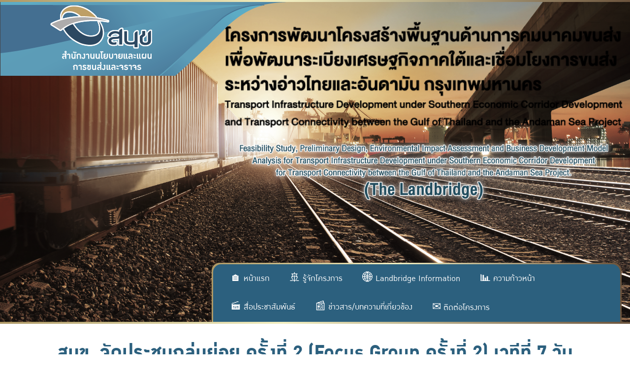

--- FILE ---
content_type: text/html; charset=UTF-8
request_url: https://www.landbridgethai.com/%E0%B8%81%E0%B8%B2%E0%B8%A3%E0%B8%A1%E0%B8%B5%E0%B8%AA%E0%B9%88%E0%B8%A7%E0%B8%99%E0%B8%A3%E0%B9%88%E0%B8%A7%E0%B8%A1%E0%B8%82%E0%B8%AD%E0%B8%87%E0%B8%9B%E0%B8%A3%E0%B8%B0%E0%B8%8A%E0%B8%B2%E0%B8%8A/%E0%B8%AA%E0%B8%99%E0%B8%82-%E0%B8%88%E0%B8%B1%E0%B8%94%E0%B8%9B%E0%B8%A3%E0%B8%B0%E0%B8%8A%E0%B8%B8%E0%B8%A1%E0%B8%81%E0%B8%A5%E0%B8%B8%E0%B9%88%E0%B8%A1%E0%B8%A2%E0%B9%88%E0%B8%AD%E0%B8%A2-15/
body_size: 8895
content:
<!DOCTYPE html>
<!--[if IE 8]>
<html class="ie ie8" lang="en-US">
<![endif]-->
<!--[if IE ]>
<html class="ie" lang="en-US">
<![endif]-->

<!--[if !(IE 7) | !(IE 8) | !(IE) ]><!-->
<html lang="en-US" class="no-js" style="margin:0 !important;">
<!--<![endif]-->

<head>


    <meta charset="UTF-8">
    <meta name="viewport" content="width=device-width">
    <link rel="profile" href="http://gmpg.org/xfn/11">
    <link rel="pingback" href="https://www.landbridgethai.com/xmlrpc.php">
    <!-- WP Head -->
        <title>สนข. จัดประชุมกลุ่มย่อย ครั้งที่ 2 (Focus Group ครั้งที่ 2) เวทีที่ 7 วันพฤหัสบดีที่ 14 มีนาคม 2567 เวลา 08.30 &#8211; 12.00 น. ณ ห้องประชุมอุทยานแห่งชาติแหลมสน ตำบลม่วงกลวง อำเภอกะเปอร์ จังหวัดระนอง &#8211; โครงการพัฒนาโครงสร้างพื้นฐานด้านการคมนาคมขนส่ง</title>
		    <!-- PVC Template -->
    <script type="text/template" id="pvc-stats-view-template">
    <i class="pvc-stats-icon medium" aria-hidden="true"><svg aria-hidden="true" focusable="false" data-prefix="far" data-icon="chart-bar" role="img" xmlns="http://www.w3.org/2000/svg" viewBox="0 0 512 512" class="svg-inline--fa fa-chart-bar fa-w-16 fa-2x"><path fill="currentColor" d="M396.8 352h22.4c6.4 0 12.8-6.4 12.8-12.8V108.8c0-6.4-6.4-12.8-12.8-12.8h-22.4c-6.4 0-12.8 6.4-12.8 12.8v230.4c0 6.4 6.4 12.8 12.8 12.8zm-192 0h22.4c6.4 0 12.8-6.4 12.8-12.8V140.8c0-6.4-6.4-12.8-12.8-12.8h-22.4c-6.4 0-12.8 6.4-12.8 12.8v198.4c0 6.4 6.4 12.8 12.8 12.8zm96 0h22.4c6.4 0 12.8-6.4 12.8-12.8V204.8c0-6.4-6.4-12.8-12.8-12.8h-22.4c-6.4 0-12.8 6.4-12.8 12.8v134.4c0 6.4 6.4 12.8 12.8 12.8zM496 400H48V80c0-8.84-7.16-16-16-16H16C7.16 64 0 71.16 0 80v336c0 17.67 14.33 32 32 32h464c8.84 0 16-7.16 16-16v-16c0-8.84-7.16-16-16-16zm-387.2-48h22.4c6.4 0 12.8-6.4 12.8-12.8v-70.4c0-6.4-6.4-12.8-12.8-12.8h-22.4c-6.4 0-12.8 6.4-12.8 12.8v70.4c0 6.4 6.4 12.8 12.8 12.8z" class=""></path></svg></i> 
	จํานวนผู้เข้าชมเว็บไซต์ : <%= total_view %> total views	<% if ( today_view > 0 ) { %>
		<span class="views_today">,  <%= today_view %> views today</span>
	<% } %>
	</span>
	</script>
		    <meta name='robots' content='max-image-preview:large' />
<link rel='dns-prefetch' href='//stackpath.bootstrapcdn.com' />
<link rel='dns-prefetch' href='//use.fontawesome.com' />
<link rel="alternate" type="application/rss+xml" title="โครงการพัฒนาโครงสร้างพื้นฐานด้านการคมนาคมขนส่ง &raquo; Feed" href="https://www.landbridgethai.com/feed/" />
<link rel="alternate" type="application/rss+xml" title="โครงการพัฒนาโครงสร้างพื้นฐานด้านการคมนาคมขนส่ง &raquo; Comments Feed" href="https://www.landbridgethai.com/comments/feed/" />
<link rel="alternate" type="application/rss+xml" title="โครงการพัฒนาโครงสร้างพื้นฐานด้านการคมนาคมขนส่ง &raquo; สนข. จัดประชุมกลุ่มย่อย ครั้งที่ 2 (Focus Group ครั้งที่ 2) เวทีที่ 7 วันพฤหัสบดีที่ 14 มีนาคม 2567 เวลา 08.30 &#8211; 12.00 น. ณ ห้องประชุมอุทยานแห่งชาติแหลมสน ตำบลม่วงกลวง อำเภอกะเปอร์ จังหวัดระนอง Comments Feed" href="https://www.landbridgethai.com/%e0%b8%81%e0%b8%b2%e0%b8%a3%e0%b8%a1%e0%b8%b5%e0%b8%aa%e0%b9%88%e0%b8%a7%e0%b8%99%e0%b8%a3%e0%b9%88%e0%b8%a7%e0%b8%a1%e0%b8%82%e0%b8%ad%e0%b8%87%e0%b8%9b%e0%b8%a3%e0%b8%b0%e0%b8%8a%e0%b8%b2%e0%b8%8a/%e0%b8%aa%e0%b8%99%e0%b8%82-%e0%b8%88%e0%b8%b1%e0%b8%94%e0%b8%9b%e0%b8%a3%e0%b8%b0%e0%b8%8a%e0%b8%b8%e0%b8%a1%e0%b8%81%e0%b8%a5%e0%b8%b8%e0%b9%88%e0%b8%a1%e0%b8%a2%e0%b9%88%e0%b8%ad%e0%b8%a2-15/feed/" />
<link rel="alternate" title="oEmbed (JSON)" type="application/json+oembed" href="https://www.landbridgethai.com/wp-json/oembed/1.0/embed?url=https%3A%2F%2Fwww.landbridgethai.com%2F%25e0%25b8%2581%25e0%25b8%25b2%25e0%25b8%25a3%25e0%25b8%25a1%25e0%25b8%25b5%25e0%25b8%25aa%25e0%25b9%2588%25e0%25b8%25a7%25e0%25b8%2599%25e0%25b8%25a3%25e0%25b9%2588%25e0%25b8%25a7%25e0%25b8%25a1%25e0%25b8%2582%25e0%25b8%25ad%25e0%25b8%2587%25e0%25b8%259b%25e0%25b8%25a3%25e0%25b8%25b0%25e0%25b8%258a%25e0%25b8%25b2%25e0%25b8%258a%2F%25e0%25b8%25aa%25e0%25b8%2599%25e0%25b8%2582-%25e0%25b8%2588%25e0%25b8%25b1%25e0%25b8%2594%25e0%25b8%259b%25e0%25b8%25a3%25e0%25b8%25b0%25e0%25b8%258a%25e0%25b8%25b8%25e0%25b8%25a1%25e0%25b8%2581%25e0%25b8%25a5%25e0%25b8%25b8%25e0%25b9%2588%25e0%25b8%25a1%25e0%25b8%25a2%25e0%25b9%2588%25e0%25b8%25ad%25e0%25b8%25a2-15%2F" />
<link rel="alternate" title="oEmbed (XML)" type="text/xml+oembed" href="https://www.landbridgethai.com/wp-json/oembed/1.0/embed?url=https%3A%2F%2Fwww.landbridgethai.com%2F%25e0%25b8%2581%25e0%25b8%25b2%25e0%25b8%25a3%25e0%25b8%25a1%25e0%25b8%25b5%25e0%25b8%25aa%25e0%25b9%2588%25e0%25b8%25a7%25e0%25b8%2599%25e0%25b8%25a3%25e0%25b9%2588%25e0%25b8%25a7%25e0%25b8%25a1%25e0%25b8%2582%25e0%25b8%25ad%25e0%25b8%2587%25e0%25b8%259b%25e0%25b8%25a3%25e0%25b8%25b0%25e0%25b8%258a%25e0%25b8%25b2%25e0%25b8%258a%2F%25e0%25b8%25aa%25e0%25b8%2599%25e0%25b8%2582-%25e0%25b8%2588%25e0%25b8%25b1%25e0%25b8%2594%25e0%25b8%259b%25e0%25b8%25a3%25e0%25b8%25b0%25e0%25b8%258a%25e0%25b8%25b8%25e0%25b8%25a1%25e0%25b8%2581%25e0%25b8%25a5%25e0%25b8%25b8%25e0%25b9%2588%25e0%25b8%25a1%25e0%25b8%25a2%25e0%25b9%2588%25e0%25b8%25ad%25e0%25b8%25a2-15%2F&#038;format=xml" />
<style id='wp-img-auto-sizes-contain-inline-css' type='text/css'>
img:is([sizes=auto i],[sizes^="auto," i]){contain-intrinsic-size:3000px 1500px}
/*# sourceURL=wp-img-auto-sizes-contain-inline-css */
</style>
<style id='wp-emoji-styles-inline-css' type='text/css'>

	img.wp-smiley, img.emoji {
		display: inline !important;
		border: none !important;
		box-shadow: none !important;
		height: 1em !important;
		width: 1em !important;
		margin: 0 0.07em !important;
		vertical-align: -0.1em !important;
		background: none !important;
		padding: 0 !important;
	}
/*# sourceURL=wp-emoji-styles-inline-css */
</style>
<link rel='stylesheet' id='wp-block-library-css' href='https://www.landbridgethai.com/wp-includes/css/dist/block-library/style.min.css?ver=6.9' type='text/css' media='all' />

<style id='classic-theme-styles-inline-css' type='text/css'>
/*! This file is auto-generated */
.wp-block-button__link{color:#fff;background-color:#32373c;border-radius:9999px;box-shadow:none;text-decoration:none;padding:calc(.667em + 2px) calc(1.333em + 2px);font-size:1.125em}.wp-block-file__button{background:#32373c;color:#fff;text-decoration:none}
/*# sourceURL=/wp-includes/css/classic-themes.min.css */
</style>
<link rel='stylesheet' id='a3-pvc-style-css' href='https://www.landbridgethai.com/wp-content/plugins/page-views-count/assets/css/style.min.css?ver=2.8.2' type='text/css' media='all' />
<link rel='stylesheet' id='prettygallery_style-css' href='https://www.landbridgethai.com/wp-content/plugins/prettygallery/css/colorbox.css?ver=6.9' type='text/css' media='all' />
<link rel='stylesheet' id='load-bootstrap-css' href='https://stackpath.bootstrapcdn.com/bootstrap/4.4.1/css/bootstrap.min.css?ver=6.9' type='text/css' media='all' />
<link rel='stylesheet' id='load-fa-css' href='https://use.fontawesome.com/releases/v5.0.10/css/all.css?ver=6.9' type='text/css' media='all' />
<link rel='stylesheet' id='style-name-css' href='https://www.landbridgethai.com/wp-content/themes/landbridgethai2/style.css?ver=6.9' type='text/css' media='all' />
<link rel='stylesheet' id='a3pvc-css' href='//www.landbridgethai.com/wp-content/uploads/sass/pvc.min.css?ver=1703046654' type='text/css' media='all' />
<script type="text/javascript" src="https://www.landbridgethai.com/wp-includes/js/jquery/jquery.min.js?ver=3.7.1" id="jquery-core-js"></script>
<script type="text/javascript" src="https://www.landbridgethai.com/wp-includes/js/jquery/jquery-migrate.min.js?ver=3.4.1" id="jquery-migrate-js"></script>
<script type="text/javascript" src="https://www.landbridgethai.com/wp-includes/js/underscore.min.js?ver=1.13.7" id="underscore-js"></script>
<script type="text/javascript" src="https://www.landbridgethai.com/wp-includes/js/backbone.min.js?ver=1.6.0" id="backbone-js"></script>
<script type="text/javascript" id="a3-pvc-backbone-js-extra">
/* <![CDATA[ */
var pvc_vars = {"rest_api_url":"https://www.landbridgethai.com/wp-json/pvc/v1","ajax_url":"https://www.landbridgethai.com/wp-admin/admin-ajax.php","security":"bd9de42443","ajax_load_type":"admin_ajax"};
//# sourceURL=a3-pvc-backbone-js-extra
/* ]]> */
</script>
<script type="text/javascript" src="https://www.landbridgethai.com/wp-content/plugins/page-views-count/assets/js/pvc.backbone.min.js?ver=2.8.2" id="a3-pvc-backbone-js"></script>
<script type="text/javascript" src="https://www.landbridgethai.com/wp-content/plugins/prettygallery/js/jquery.colorbox-min.js?ver=1.0.0" id="prettygallery_js-js"></script>
<link rel="https://api.w.org/" href="https://www.landbridgethai.com/wp-json/" /><link rel="alternate" title="JSON" type="application/json" href="https://www.landbridgethai.com/wp-json/wp/v2/posts/2076" /><link rel="EditURI" type="application/rsd+xml" title="RSD" href="https://www.landbridgethai.com/xmlrpc.php?rsd" />
<meta name="generator" content="WordPress 6.9" />
<link rel="canonical" href="https://www.landbridgethai.com/%e0%b8%81%e0%b8%b2%e0%b8%a3%e0%b8%a1%e0%b8%b5%e0%b8%aa%e0%b9%88%e0%b8%a7%e0%b8%99%e0%b8%a3%e0%b9%88%e0%b8%a7%e0%b8%a1%e0%b8%82%e0%b8%ad%e0%b8%87%e0%b8%9b%e0%b8%a3%e0%b8%b0%e0%b8%8a%e0%b8%b2%e0%b8%8a/%e0%b8%aa%e0%b8%99%e0%b8%82-%e0%b8%88%e0%b8%b1%e0%b8%94%e0%b8%9b%e0%b8%a3%e0%b8%b0%e0%b8%8a%e0%b8%b8%e0%b8%a1%e0%b8%81%e0%b8%a5%e0%b8%b8%e0%b9%88%e0%b8%a1%e0%b8%a2%e0%b9%88%e0%b8%ad%e0%b8%a2-15/" />
<link rel='shortlink' href='https://www.landbridgethai.com/?p=2076' />
<style type="text/css">.recentcomments a{display:inline !important;padding:0 !important;margin:0 !important;}</style><link rel="icon" href="https://www.landbridgethai.com/wp-content/uploads/2021/04/cropped-logo-32x32.png" sizes="32x32" />
<link rel="icon" href="https://www.landbridgethai.com/wp-content/uploads/2021/04/cropped-logo-192x192.png" sizes="192x192" />
<link rel="apple-touch-icon" href="https://www.landbridgethai.com/wp-content/uploads/2021/04/cropped-logo-180x180.png" />
<meta name="msapplication-TileImage" content="https://www.landbridgethai.com/wp-content/uploads/2021/04/cropped-logo-270x270.png" />
    <!-- End WP Head -->

    <!-- HTML5 shiv and Respond.js IE8 support of HTML5 elements and media queries -->
    <!--[if lt IE 9]>
        <script src="https://oss.maxcdn.com/libs/html5shiv/3.7.0/html5shiv.js"></script>
        <script src="https://oss.maxcdn.com/libs/respond.js/1.4.2/respond.min.js"></script>
		<![endif]-->

    <!--[if lt IE 9]>
        <script src="https://code.jquery.com/jquery-1.12.4.min.js"></script>
        <![endif]-->
<!-- Global site tag (gtag.js) - Google Analytics -->
<script async src="https://www.googletagmanager.com/gtag/js?id=G-FQ8HHX8MRG"></script>
<script>
  window.dataLayer = window.dataLayer || [];
  function gtag(){dataLayer.push(arguments);}
  gtag('js', new Date());

  gtag('config', 'G-FQ8HHX8MRG');
</script>
</head>

<body class="wp-singular post-template-default single single-post postid-2076 single-format-standard wp-theme-landbridgethai2">


    <header class="header " style="background:#00609C;">
        <div class="container py-3 d-none ">
            <i class="fab fa-facebook-square" style="font-size:32px;"></i>
        </div>
        <div class="pt-1" style=" background: rgb(195,152,46);background: linear-gradient(90deg, rgba(195,152,46,1) 0%, rgba(249,242,147,1) 45%, rgba(128,80,32,1) 100%); ">
        </div>
        <div class="position-relative container-fluid px-0 overflow-hidden">

            <div class="d-none d-md-block" id="top-banner"></div>
            <div id="d-none d-md-block bottom-banner"></div>
            <div id="carousel-2" class="widget carousel slide" data-ride="carousel">
                <div class="carousel-inner" style="height:650px;overflow:visible;">
                    <div class="carousel-item active position-relative" style="height:100%;background:url('https://www.landbridgethai.com/wp-content/themes/landbridgethai2/images/banner4.png') no-repeat center center #1589d0;background-size:cover;">
                        <img class="d-block d-sm-none img-fluid" src="https://www.landbridgethai.com/wp-content/themes/landbridgethai2/images/banner4.png" alt="banner" />
                        <div class="d-none d-md-block position-absolute" style="z-index:6;top:1%;left:8%;">
                            <div onclick="window.location='https://www.landbridgethai.com/'" rel="overview" data-aos="fade-up" data-aos-duration="2000" class="position-absolute" style="cursor:pointer;background:url('https://www.landbridgethai.com/wp-content/themes/landbridgethai2/images/logo.png') no-repeat center center transparent;width:207px;height:132px;background-size:cover;">
                            </div>
                        </div>
                        <div id="ca-text" data-aos="fade-up" data-aos-duration="5000" class="position-absolute" style="top:40px;left:20px;font-family:db_ozone;">
                            <div class="col-8 float-right">
                                <img class="d-block img-fluid" src="https://www.landbridgethai.com/wp-content/themes/landbridgethai2/images/text.png" alt="message" title="โครงการพัฒนาโครงสร้างพื้นฐานด้านการคมนาคมขนส่ง เพื่อพัฒนาระเบียงเศรษฐกิจภาคใต้ เชื่อมโยงการขนส่งระหว่างอ่าวไทยและอันดามัน"/>
								<br/>
								 <img class="d-block img-fluid" src="https://www.landbridgethai.com/wp-content/uploads/2024/09/S__213352458-e1726023762672.png" alt="message" title="โครงการพัฒนาโครงสร้างพื้นฐานด้านการคมนาคมขนส่ง เพื่อพัฒนาระเบียงเศรษฐกิจภาคใต้ เชื่อมโยงการขนส่งระหว่างอ่าวไทยและอันดามัน" />
                            </div>
                        </div>
                    </div>
                </div>
            </div>

            <nav class="topnav pb-2 pb-sm-0 position-absolute">
                <div class="container-fluid clear">
                    <div class="row d-none d-sm-flex justify-content-end">
                        <!-- Desktop Navigation Bar -->

                        <div id="header-image" class="d-none col-12 col-sm">
                            <a href="https://www.landbridgethai.com/" title="โครงการพัฒนาโครงสร้างพื้นฐานด้านการคมนาคมขนส่ง" rel="home">
                                <img src="https://www.landbridgethai.com/wp-content/themes/landbridgethai2/images/logo.png" alt="Logo" width="301" height="auto" style="width:300px;height:auto;" />
                            </a>
                        </div>

                        <div id="main-menu" class="col-8 col-sm-8 col-md-8 col-lg-8 gradient-box">
                            <ul id="menu-main" class="d-none row d-sm-flex text-center d-flex justify-content-start"><li id="menu-item-6" class="menu-item menu-item-type-custom menu-item-object-custom menu-item-home menu-item-6"><a  href="https://www.landbridgethai.com/">🏠 หน้าแรก</a></li>
<li id="menu-item-23" class="menu-item menu-item-type-post_type menu-item-object-page menu-item-23"><a  href="https://www.landbridgethai.com/project/">🚢 รู้จักโครงการ</a></li>
<li id="menu-item-2361" class="menu-item menu-item-type-post_type menu-item-object-page menu-item-2361"><a  href="https://www.landbridgethai.com/landbridge-information/">🌐 Landbridge Information</a></li>
<li id="menu-item-38" class="menu-item menu-item-type-post_type menu-item-object-page menu-item-38"><a  href="https://www.landbridgethai.com/news/">📊 ความก้าวหน้า</a></li>
<li id="menu-item-54" class="menu-item menu-item-type-post_type menu-item-object-page menu-item-54"><a  href="https://www.landbridgethai.com/media/">🎬 สื่อประชาสัมพันธ์</a></li>
<li id="menu-item-136" class="menu-item menu-item-type-post_type menu-item-object-page menu-item-136"><a  href="https://www.landbridgethai.com/blog/">📰 ข่าวสาร/บทความที่เกี่ยวข้อง</a></li>
<li id="menu-item-51" class="menu-item menu-item-type-post_type menu-item-object-page menu-item-51"><a  href="https://www.landbridgethai.com/contact/">✉️ ติดต่อโครงการ</a></li>
</ul>                            <!-- /primary-menu -->
                        </div>

                    </div><!-- /row -->

                    <!-- Mobile Navigation Bar -->
                    <div class="d-block d-sm-none py-0">
                        <a class="float-left" href="https://www.landbridgethai.com/" title="โครงการพัฒนาโครงสร้างพื้นฐานด้านการคมนาคมขนส่ง" rel="home">
                            <img src="https://www.landbridgethai.com/wp-content/themes/landbridgethai2/images/logo.png" alt="Logo" width="300" style="margin-top:20px;max-width:70px;" height="auto" />
                        </a>
                        <a class="hamburger-slide float-right  text-right pt-3" href="javascript:void(0)"><i class="fa fa-bars fa-lg"></i> </a>

                    </div><!-- /row -->
                </div><!-- /container-fluid -->
            </nav><!-- /topnav -->

        </div><!-- /container -->
        <div class="pt-1 position-relative" style="z-index:9; background: rgb(195,152,46);background: linear-gradient(90deg, rgba(195,152,46,1) 0%, rgba(249,242,147,1) 45%, rgba(128,80,32,1) 100%); ">
        </div>

        <!--[if IE]>
    <div class="ie-alert">
        <i class="fas fa-exclamation-triangle"></i> You are using an <strong>outdated</strong> web browser. <a href="http://outdatedbrowser.com/en" target="_blank">Switch to the latest version</a> for an improved browsing experience.
    </div>
    <![endif]-->

        <!-- Slide-in Menu -->
        <div id="slide-menu" class="container-fluid hidden">
            <div class="100w mb-2 text-right">
                <a href="javascript:void(0)" class="hamburger-slide menu-close"><i class="fas fa-arrow-left"></i> Close</a>
            </div>

            <hr />

            <ul id="menu-main-1" class="nav my-3"><li class="menu-item menu-item-type-custom menu-item-object-custom menu-item-home menu-item-6"><a  href="https://www.landbridgethai.com/">🏠 หน้าแรก</a></li>
<li class="menu-item menu-item-type-post_type menu-item-object-page menu-item-23"><a  href="https://www.landbridgethai.com/project/">🚢 รู้จักโครงการ</a></li>
<li class="menu-item menu-item-type-post_type menu-item-object-page menu-item-2361"><a  href="https://www.landbridgethai.com/landbridge-information/">🌐 Landbridge Information</a></li>
<li class="menu-item menu-item-type-post_type menu-item-object-page menu-item-38"><a  href="https://www.landbridgethai.com/news/">📊 ความก้าวหน้า</a></li>
<li class="menu-item menu-item-type-post_type menu-item-object-page menu-item-54"><a  href="https://www.landbridgethai.com/media/">🎬 สื่อประชาสัมพันธ์</a></li>
<li class="menu-item menu-item-type-post_type menu-item-object-page menu-item-136"><a  href="https://www.landbridgethai.com/blog/">📰 ข่าวสาร/บทความที่เกี่ยวข้อง</a></li>
<li class="menu-item menu-item-type-post_type menu-item-object-page menu-item-51"><a  href="https://www.landbridgethai.com/contact/">✉️ ติดต่อโครงการ</a></li>
</ul>

            <hr class="mt-0" />

        </div><!-- /slide-menu -->




        <a name="#top"></a>


    </header><!-- /masthead -->

    <style>
        .gradient-box {
            border-radius: 1em 1em 0 0;
            background: #0069A7;
        }

        .moved .gradient-box {
            border-radius: 0;
            background: none transparent;
        }

        .gradient-box:before {
            content: "";
            position: absolute;
            top: 0;
            right: 0;
            bottom: 0;
            left: 0;
            z-index: -1;
            margin: -3px -3px -20px -3px;
            /* !importanté */
            border-radius: inherit;
            /* !importanté */
            background: rgb(195, 152, 46);
            background: linear-gradient(90deg, rgba(195, 152, 46, 1) 0%, rgba(249, 242, 147, 1) 45%, rgba(128, 80, 32, 1) 100%);
        }

        .moved .gradient-box:before {
            content: "";
            position: relative;
            background: none;
            display: none;
        }

        div#scrollSection:hover {
            border-color: #FAAF41 !important;
            transition: all ease-in 1s;
            transform: scale(0.9);
        }

        @media(max-width:767px) {
            div.carousel-item.active {
                background: none !important;
            }

            div.carousel-inner {
                height: auto !important;
            }

            #sp-menu {
                transform: scale(0.8);
            }

            #ca-text {
                bottom: -60px !important;
            }
        }
    </style>

<section class="content container">
	<div class="container">
		<div class="col-12">
			<div class="row">
				
<article id="post-2076" class="col-12 article">

		<h1 class="entry-title my-4" style="max-width:none;">สนข. จัดประชุมกลุ่มย่อย ครั้งที่ 2 (Focus Group ครั้งที่ 2) เวทีที่ 7 วันพฤหัสบดีที่ 14 มีนาคม 2567 เวลา 08.30 &#8211; 12.00 น. ณ ห้องประชุมอุทยานแห่งชาติแหลมสน ตำบลม่วงกลวง อำเภอกะเปอร์ จังหวัดระนอง</h1>
	<div class="entry-content">
		<p>สนข. จัดประชุมกลุ่มย่อย ครั้งที่ 2 (Focus Group ครั้งที่ 2) โครงการศึกษาความเหมาะสม ออกแบบเบื้องต้นประเมินผลกระทบสิ่งแวดล้อมและวิเคราะห์รูปแบบโมเดลการพัฒนาการลงทุน (Business Development Model) โครงการพัฒนาโครงสร้างพื้นฐานด้านการคมนาคมขนส่ง เพื่อพัฒนาระเบียงเศรษฐกิจภาคใต้เพื่อเชื่อมโยงการขนส่งระหว่างอ่าวไทยและอันดามัน (โครงการแลนด์บริดจ์)</p>
<p>นายอมรพันธ์ ศรีรักษ์ ปลัดอำเภอกะเปอร์ เป็นประธานเปิดการประชุกลุ่มย่อย ครั้งที่ 2 (Focus Group ครั้งที่ 2) โครงการศึกษาความเหมาะสมออกแบบเบื้องต้นประเมินผลกระทบสิ่งแวดล้อมและวิเคราะห์รูปแบบโมเดลการพัฒนาการลงทุน (Business Development Model) โครงการพัฒนาโครงสร้างพื้นฐานด้านการคมนาคมขนส่ง เพื่อพัฒนาระเบียงเศรษฐกิจภาคใต้เพื่อเชื่อมโยงการขนส่งระหว่างอ่าวไทยและอันดามัน (โครงการแลนด์บริดจ์) เวทีที่ 7 (พื้นที่ตำบลม่วงกลวง อำเภอกะเปอร์ จังหวัดระนอง) เมื่อวันพฤหัสบดีที่ 14 มีนาคม 2567 เวลา 08.30 &#8211; 12.00 น. ณ ห้องประชุมอุทยานแห่งชาติแหลมสน ตำบลม่วงกลวง อำเภอกะเปอร์ จังหวัดระนอง โดยมีนางสาวกฤติกา บูรณะดิษ ผู้อำนวยการสำนักส่งเสริมระบบการขนส่งและจราจรในภูมิภาค พร้อมด้วยเจ้าหน้าที่สำนักส่งเสริมระบบการขนส่งและจราจรในภูมิภาค ผู้แทนจากหน่วยงานภาครัฐ ภาคเอกชน ทั้งส่วนภูมิภาค ส่วนท้องถิ่นที่เกี่ยวข้อง ประชาชนที่ได้รับผลกระทบ สื่อมวลชน และผู้มีส่วนได้ส่วนเสียในพื้นที่โครงการแลนด์บริดจ์ เข้าร่วมการประชุมรับฟังความคิดเห็นดังกล่าว ซึ่งการประชุมรับฟังความคิดเห็นครั้งนี้มีวัตถุประสงค์เพื่อนำเสนอข้อมูลพื้นฐานของโครงการและเพิ่มเติมข้อมูลความก้าวหน้าของการศึกษาโครงการการพัฒนาโครงสร้างพื้นฐานด้านคมนาคมขนส่งในพื้นที่ระเบียงเศรษฐกิจภาคใต้ เช่น ท่าเรือ รถไฟ และถนน เป็นต้น เพื่อเชื่อมโยงการขนส่งสินค้าระหว่างอ่าวไทยและอันดามัน รวมทั้งการมีส่วนร่วมของประชาชน เพื่อรับฟังข้อคิดเห็นและข้อเสนอแนะที่เป็นประโยชน์สำหรับนำมาพิจารณาประกอบการศึกษาของโครงการในขั้นตอนต่างๆ รวมทั้งเพื่อให้เกิดความร่วมมือจากกลุ่มผู้มีส่วนได้เสียในการดำเนินโครงการ และเพื่อนำเสนอ ชี้แจงข้อเท็จจริงเกี่ยวกับประเด็นข้อวิตกกังวลและข้อมูลรายละเอียดในการพัฒนาโครงการที่เกี่ยวข้อง รวมทั้งชี้แจงแผนงานความก้าวหน้าล่าสุดให้เกิดการรับรู้โดยทั่วกัน</p>
<p style="text-align: center;"><img fetchpriority="high" decoding="async" class="aligncenter size-medium wp-image-2077" src="https://www.landbridgethai.com/wp-content/uploads/2024/03/1-6-500x361.jpg" alt="" width="500" height="361" srcset="https://www.landbridgethai.com/wp-content/uploads/2024/03/1-6-500x361.jpg 500w, https://www.landbridgethai.com/wp-content/uploads/2024/03/1-6-800x578.jpg 800w, https://www.landbridgethai.com/wp-content/uploads/2024/03/1-6-768x554.jpg 768w, https://www.landbridgethai.com/wp-content/uploads/2024/03/1-6.jpg 1104w" sizes="(max-width: 500px) 100vw, 500px" /> <img decoding="async" class="aligncenter size-medium wp-image-2078" src="https://www.landbridgethai.com/wp-content/uploads/2024/03/2-6-500x328.jpg" alt="" width="500" height="328" srcset="https://www.landbridgethai.com/wp-content/uploads/2024/03/2-6-500x328.jpg 500w, https://www.landbridgethai.com/wp-content/uploads/2024/03/2-6-800x524.jpg 800w, https://www.landbridgethai.com/wp-content/uploads/2024/03/2-6-768x503.jpg 768w, https://www.landbridgethai.com/wp-content/uploads/2024/03/2-6.jpg 1282w" sizes="(max-width: 500px) 100vw, 500px" /> <img decoding="async" class="aligncenter size-medium wp-image-2079" src="https://www.landbridgethai.com/wp-content/uploads/2024/03/3-6-500x303.jpg" alt="" width="500" height="303" srcset="https://www.landbridgethai.com/wp-content/uploads/2024/03/3-6-500x303.jpg 500w, https://www.landbridgethai.com/wp-content/uploads/2024/03/3-6-800x485.jpg 800w, https://www.landbridgethai.com/wp-content/uploads/2024/03/3-6-768x466.jpg 768w, https://www.landbridgethai.com/wp-content/uploads/2024/03/3-6.jpg 1189w" sizes="(max-width: 500px) 100vw, 500px" /> <img loading="lazy" decoding="async" class="aligncenter size-medium wp-image-2080" src="https://www.landbridgethai.com/wp-content/uploads/2024/03/4-6-500x375.jpg" alt="" width="500" height="375" srcset="https://www.landbridgethai.com/wp-content/uploads/2024/03/4-6-500x375.jpg 500w, https://www.landbridgethai.com/wp-content/uploads/2024/03/4-6-800x600.jpg 800w, https://www.landbridgethai.com/wp-content/uploads/2024/03/4-6-768x576.jpg 768w, https://www.landbridgethai.com/wp-content/uploads/2024/03/4-6-1200x900.jpg 1200w, https://www.landbridgethai.com/wp-content/uploads/2024/03/4-6-900x675.jpg 900w, https://www.landbridgethai.com/wp-content/uploads/2024/03/4-6-400x300.jpg 400w, https://www.landbridgethai.com/wp-content/uploads/2024/03/4-6-200x150.jpg 200w, https://www.landbridgethai.com/wp-content/uploads/2024/03/4-6.jpg 1477w" sizes="auto, (max-width: 500px) 100vw, 500px" /> <img loading="lazy" decoding="async" class="aligncenter size-medium wp-image-2081" src="https://www.landbridgethai.com/wp-content/uploads/2024/03/5-6-500x375.jpg" alt="" width="500" height="375" srcset="https://www.landbridgethai.com/wp-content/uploads/2024/03/5-6-500x375.jpg 500w, https://www.landbridgethai.com/wp-content/uploads/2024/03/5-6-800x600.jpg 800w, https://www.landbridgethai.com/wp-content/uploads/2024/03/5-6-768x576.jpg 768w, https://www.landbridgethai.com/wp-content/uploads/2024/03/5-6-1200x900.jpg 1200w, https://www.landbridgethai.com/wp-content/uploads/2024/03/5-6-900x675.jpg 900w, https://www.landbridgethai.com/wp-content/uploads/2024/03/5-6-400x300.jpg 400w, https://www.landbridgethai.com/wp-content/uploads/2024/03/5-6-200x150.jpg 200w, https://www.landbridgethai.com/wp-content/uploads/2024/03/5-6.jpg 1477w" sizes="auto, (max-width: 500px) 100vw, 500px" /> <img loading="lazy" decoding="async" class="aligncenter size-medium wp-image-2082" src="https://www.landbridgethai.com/wp-content/uploads/2024/03/6-6-500x375.jpg" alt="" width="500" height="375" srcset="https://www.landbridgethai.com/wp-content/uploads/2024/03/6-6-500x375.jpg 500w, https://www.landbridgethai.com/wp-content/uploads/2024/03/6-6-800x600.jpg 800w, https://www.landbridgethai.com/wp-content/uploads/2024/03/6-6-768x576.jpg 768w, https://www.landbridgethai.com/wp-content/uploads/2024/03/6-6-1200x900.jpg 1200w, https://www.landbridgethai.com/wp-content/uploads/2024/03/6-6-900x675.jpg 900w, https://www.landbridgethai.com/wp-content/uploads/2024/03/6-6-400x300.jpg 400w, https://www.landbridgethai.com/wp-content/uploads/2024/03/6-6-200x150.jpg 200w, https://www.landbridgethai.com/wp-content/uploads/2024/03/6-6.jpg 1477w" sizes="auto, (max-width: 500px) 100vw, 500px" /> <img loading="lazy" decoding="async" class="aligncenter size-medium wp-image-2083" src="https://www.landbridgethai.com/wp-content/uploads/2024/03/7-6-500x375.jpg" alt="" width="500" height="375" srcset="https://www.landbridgethai.com/wp-content/uploads/2024/03/7-6-500x375.jpg 500w, https://www.landbridgethai.com/wp-content/uploads/2024/03/7-6-800x600.jpg 800w, https://www.landbridgethai.com/wp-content/uploads/2024/03/7-6-768x576.jpg 768w, https://www.landbridgethai.com/wp-content/uploads/2024/03/7-6-1200x900.jpg 1200w, https://www.landbridgethai.com/wp-content/uploads/2024/03/7-6-900x675.jpg 900w, https://www.landbridgethai.com/wp-content/uploads/2024/03/7-6-400x300.jpg 400w, https://www.landbridgethai.com/wp-content/uploads/2024/03/7-6-200x150.jpg 200w, https://www.landbridgethai.com/wp-content/uploads/2024/03/7-6.jpg 1477w" sizes="auto, (max-width: 500px) 100vw, 500px" /> <img loading="lazy" decoding="async" class="aligncenter size-medium wp-image-2084" src="https://www.landbridgethai.com/wp-content/uploads/2024/03/8-6-500x375.jpg" alt="" width="500" height="375" srcset="https://www.landbridgethai.com/wp-content/uploads/2024/03/8-6-500x375.jpg 500w, https://www.landbridgethai.com/wp-content/uploads/2024/03/8-6-800x600.jpg 800w, https://www.landbridgethai.com/wp-content/uploads/2024/03/8-6-768x576.jpg 768w, https://www.landbridgethai.com/wp-content/uploads/2024/03/8-6-1200x900.jpg 1200w, https://www.landbridgethai.com/wp-content/uploads/2024/03/8-6-900x675.jpg 900w, https://www.landbridgethai.com/wp-content/uploads/2024/03/8-6-400x300.jpg 400w, https://www.landbridgethai.com/wp-content/uploads/2024/03/8-6-200x150.jpg 200w, https://www.landbridgethai.com/wp-content/uploads/2024/03/8-6.jpg 1477w" sizes="auto, (max-width: 500px) 100vw, 500px" /> <img loading="lazy" decoding="async" class="aligncenter size-medium wp-image-2085" src="https://www.landbridgethai.com/wp-content/uploads/2024/03/9-6-500x316.jpg" alt="" width="500" height="316" srcset="https://www.landbridgethai.com/wp-content/uploads/2024/03/9-6-500x316.jpg 500w, https://www.landbridgethai.com/wp-content/uploads/2024/03/9-6-800x505.jpg 800w, https://www.landbridgethai.com/wp-content/uploads/2024/03/9-6-768x485.jpg 768w, https://www.landbridgethai.com/wp-content/uploads/2024/03/9-6.jpg 1477w" sizes="auto, (max-width: 500px) 100vw, 500px" /> <img loading="lazy" decoding="async" class="aligncenter size-medium wp-image-2086" src="https://www.landbridgethai.com/wp-content/uploads/2024/03/10-6-500x315.jpg" alt="" width="500" height="315" srcset="https://www.landbridgethai.com/wp-content/uploads/2024/03/10-6-500x315.jpg 500w, https://www.landbridgethai.com/wp-content/uploads/2024/03/10-6-800x503.jpg 800w, https://www.landbridgethai.com/wp-content/uploads/2024/03/10-6-768x483.jpg 768w, https://www.landbridgethai.com/wp-content/uploads/2024/03/10-6.jpg 1278w" sizes="auto, (max-width: 500px) 100vw, 500px" /> <img loading="lazy" decoding="async" class="aligncenter size-medium wp-image-2087" src="https://www.landbridgethai.com/wp-content/uploads/2024/03/11-6-500x328.jpg" alt="" width="500" height="328" srcset="https://www.landbridgethai.com/wp-content/uploads/2024/03/11-6-500x328.jpg 500w, https://www.landbridgethai.com/wp-content/uploads/2024/03/11-6-800x525.jpg 800w, https://www.landbridgethai.com/wp-content/uploads/2024/03/11-6-768x504.jpg 768w, https://www.landbridgethai.com/wp-content/uploads/2024/03/11-6.jpg 1197w" sizes="auto, (max-width: 500px) 100vw, 500px" /></p>

		
		<div class="image mb-4">
					</div>

		<div class="gallery mt-4 mb-4 row">
				</div>

			</div><!-- .entry-content -->

	
</article><!-- #post-## -->
			</div>
		</div>
	</div><!-- container -->
</section>
<!-- Footer -->

<footer class="px-0  pb-5 container-fluid footer clear  position-relative" style="height:100%;background:url('https://www.landbridgethai.com/wp-content/themes/landbridgethai2/images/bg_section.png') repeat-x bottom center #BFF2E3;background-size:contain;" style="height:100%;background:url('https://www.landbridgethai.com/wp-content/themes/landbridgethai2/images/bg_section.png') repeat-x bottom center #BFF2E3;background-size:contain;">
    <div class="container">
        <div class="px-5 header pt-5 pb-5">
            <h3 class="col-12 widget-title text-left " style="font-weight:bold;color:#00609C;text-transform:uppercase;border:none;">ติดต่อโครงการ</h3>
        </div>
        <div class="embed-responsive embed-responsive-16by9">
            <iframe class="embed-responsive-item" src="https://www.google.com/maps/embed?pb=!1m18!1m12!1m3!1d8936.668856670118!2d100.52094299660838!3d13.757346226642076!2m3!1f0!2f0!3f0!3m2!1i1024!2i768!4f13.1!3m3!1m2!1s0x0%3A0x1a0d35f71b7ac2f5!2sTransport%20and%20Traffic%20Policy%20Plan%20Office!5e0!3m2!1sen!2sth!4v1617768823838!5m2!1sen!2sth" width="800" height="600" style="border:0;" allowfullscreen="" loading="lazy"></iframe>
        </div>
    </div>
</footer>
<div class="pt-1" style=" background: rgb(195,152,46);background: linear-gradient(90deg, rgba(195,152,46,1) 0%, rgba(249,242,147,1) 45%, rgba(128,80,32,1) 100%); ">
</div>
<div class="px-0 container-fluid" style="background: rgb(30,118,186);background: linear-gradient(90deg, rgba(30,118,186,1) 0%, rgba(37,168,224,1) 45%, rgba(26,187,238,1) 100%);">
    <div class="container py-2">
        <div class="row">
            <div class="col-4 col-md d-flex align-content-center flex-wrap">
                <a href="https://www.teamgroup.co.th" target="_blank">
                    <img src="https://www.landbridgethai.com/wp-content/themes/landbridgethai2/images/ref1.png" class="pt-2 img-fluid" />
                </a>
            </div>
            <div class="col-4 col-md d-flex align-content-center flex-wrap">
                <a href="https://www.uaeconsultant.com" target="_blank">
                    <img src="https://www.landbridgethai.com/wp-content/themes/landbridgethai2/images/ref2.png" class="pt-2 img-fluid" />
                </a>
            </div>
            <div class="col-4 col-md d-flex align-content-center flex-wrap">
                <a href="https://www.pskconsultants.com" target="_blank">
                    <img src="https://www.landbridgethai.com/wp-content/themes/landbridgethai2/images/ref3.png" class="pt-2 img-fluid" />
                </a>
            </div>
            <div class="col-4 col-md d-flex d-flex align-content-center flex-wrap">
                <a href="https://www.decade.co.th" target="_blank">
                    <img src="https://www.landbridgethai.com/wp-content/themes/landbridgethai2/images/ref4.png" class="pt-2 img-fluid" />
                </a>
            </div>
            <div class="col-4 col-md d-flex align-content-center flex-wrap">
                <a href="https://www.index.co.th" target="_blank">
                    <img src="https://www.landbridgethai.com/wp-content/themes/landbridgethai2/images/ref5.png" class="pt-2 img-fluid" />
                </a>
            </div>
            <div class="col-4 col-md d-flex align-content-center flex-wrap">
                <a href="https://www.daoreuk.com" target="_blank">
                    <img src="https://www.landbridgethai.com/wp-content/themes/landbridgethai2/images/ref6.png" class="pt-2 img-fluid" />
                </a>
            </div>
        </div>
    </div>
</div>
<div class="position-relative px-0  copyright py-3 text-center justify-content-center " style="background:#1A285B;color:#fff;font-size:22px;font-family:db_ozone;">
    <div>
        copyright &copy; 2021 สำนักงานนโยบายและแผนการขนส่งและจราจร
    </div>
	<div id="pvc" class="text-light">
                    <div class="d-flex align-items-center justify-content-start">
                        <i class="fas fa-user" style="font-size:18px;"></i>
                        <div class="pvc_clear"></div><p id="pvc_stats_1" class="pvc_stats total_only  pvc_load_by_ajax_update" data-element-id="1"><i class="pvc-stats-icon medium" aria-hidden="true"></i> <img width="16" height="16" alt="Loading" src="https://www.landbridgethai.com/wp-content/plugins/page-views-count/ajax-loader-2x.gif" border="0" /></p><div class="pvc_clear"></div>                    </div>
                </div>
</div>
<script src="https://cdn.jsdelivr.net/npm/popper.js@1.16.0/dist/umd/popper.min.js" integrity="sha384-Q6E9RHvbIyZFJoft+2mJbHaEWldlvI9IOYy5n3zV9zzTtmI3UksdQRVvoxMfooAo" crossorigin="anonymous"></script>
<script src="https://stackpath.bootstrapcdn.com/bootstrap/4.4.1/js/bootstrap.min.js" integrity="sha384-wfSDF2E50Y2D1uUdj0O3uMBJnjuUD4Ih7YwaYd1iqfktj0Uod8GCExl3Og8ifwB6" crossorigin="anonymous"></script>
<link href="https://unpkg.com/aos@2.3.1/dist/aos.css" rel="stylesheet">
<script src="https://unpkg.com/aos@2.3.1/dist/aos.js"></script>
<script type="text/javascript">
    jQuery(function($) {
        $('.carousel').carousel({
            interval: 9000
        })

        $(document).ready(function() {
            // Slide-in menus
            $('.hamburger-slide').click(function() {
                var hidden = $('#slide-menu');
                if (hidden.hasClass('visible')) {
                    hidden.animate({
                        "left": "-1000px"
                    }, "fast").removeClass('visible');
                } else {
                    hidden.animate({
                        "left": "0px"
                    }, "fast").addClass('visible');
                    $('#slide-user-menu').animate({
                        "right": "-1000px"
                    }, "slow").removeClass('visible');
                }
            });




            // Back to top anchor link
            $(window).scroll(function() {
                if ($(this).scrollTop() < 500) {
                    //if ($(this).scrollTop() > 1000) {
                    $('#top-anchor').fadeOut();
                    $(".topnav").removeClass("moved");
                    //$(".menu-primary-container").fadeIn();
                } else {
                    $('#top-anchor').fadeIn();
                    $(".topnav").addClass("moved");
                    //$(".menu-primary-container").fadeOut();
                }
            });
            $('#top-anchor').click(function() {
                $('html, body').animate({
                    scrollTop: '0px'
                }, 1000);
                return false;
            });

            $('div#scrollSection').each(function() {
                var rel = $(this).attr("rel");
                $(this).click(function() {
                    var getTop = $("#" + rel).offset().top;
                    var setTop = getTop - 100;
                    $('html, body').animate({
                        scrollTop: setTop
                    }, 1000);
                    return false;
                });
            });
        });

    });
</script>
<script>
    AOS.init();
</script>

<!-- Back to top anchor link -->
<div id="top-anchor" class="clear">
    <a href="#top" class="top">
        <i class="fa fa-angle-up"></i>
        <p>Scroll Up</p>
    </a>
</div>

</body>

</html>

--- FILE ---
content_type: text/css
request_url: https://www.landbridgethai.com/wp-content/themes/landbridgethai2/style.css?ver=6.9
body_size: 142251
content:
/*
 Theme Name:   www.landbridgethai.com 2
 Theme URI:    www.landbridgethai.com
 Description:  landbridgethai.com
 Author:       Yosaki
 Author URI:   http://www.yoskai.com/
*/
html, body {
filter: grayscale(30%);
}
@font-face {
    font-family: 'db_ozone';
    src: url('db_ozone_x.ttf') format('truetype'), url([data-uri]) format('woff2'), url([data-uri]) format('woff'), url('db_ozone_x_v3.2-webfont.svg#db_ozone_xregular') format('svg');
    font-weight: normal;
    font-style: normal;
}

@font-face {
    font-family: 'db_ozone';
    src: url('db_ozone_x_bd.ttf') format('truetype'), url([data-uri]) format('woff2'), url([data-uri]) format('woff'), url('db_ozone_x_bd_v3.2-webfont.svg#db_ozone_xbold') format('svg');
    font-weight: bold;
    font-style: normal;
}

h1,
h2,
h3,
h4,
h5 {
    line-height: 1.2em;
    margin: 10px 0;
    font-family: db_ozone;
}

p {
    line-height: 1.2em;
    margin: 10px 0;
}

h1 {
    font-size: 35px;
}

h2 {
    font-size: 32px;
}

h3 {
    font-size: 30px;
}

p {
    font-size: 16px;
}

.read-more {
    font-size: 22px;
}

div,
section {
    overflow: visible;
}

header {
    background-size: cover;
}

footer {
    overflow: visible;
    padding: 20px;
    position: relative;
    z-index: 999;
}

header a,
footer a {
    color: #fff;
}

.menu-fixed {
    position: fixed;
    left: 0;
    right: 0;
    top: 0;
    z-index: 999;
    visibility: hidden;
    transition: visibility 0s, opacity 0.5s linear;
    filter: alpha(opacity=0);
    opacity: 0;
    transition: all 1s ease;
}

.menu-fixed.moved {
    padding: 10px 0 0;
    filter: alpha(opacity=100);
    opacity: 1;
    visibility: visible;
}

.menu-fixed.moved nav.topnav div.menu-primary-container {
    padding: 0;
    width: auto;
}

.menu-fixed.moved div.menu-primary-container ul li a {
    min-width: 0;
}

.menu-fixed.moved .social-menu {
    display: none;
}


/* @group CSS Reset - DO NOT TOUCH */

html,
body,
div,
span,
applet,
object,
iframe,
h1,
h2,
h3,
h4,
h5,
h6,
p,
blockquote,
pre,
a,
abbr,
acronym,
address,
big,
cite,
code,
del,
dfn,
em,
img,
ins,
kbd,
q,
s,
samp,
small,
strike,
strong,
sub,
sup,
tt,
var,
b,
u,
i,
center,
dl,
dt,
dd,
ol,
ul,
li,
fieldset,
form,
label,
legend,
table,
caption,
tbody,
tfoot,
thead,
tr,
th,
td,
article,
aside,
canvas,
details,
embed,
figure,
figcaption,
footer,
header,
hgroup,
menu,
nav,
output,
ruby,
section,
summary,
time,
mark,
audio,
video {
    margin: 0;
    padding: 0;
    border: 0;
    font-size: 100%;
    font: inherit;
    vertical-align: baseline;
}


/* HTML5 display-role reset for older browsers */

article,
aside,
details,
figcaption,
figure,
footer,
header,
hgroup,
menu,
nav,
section {
    display: block;
}

body {
    line-height: normal;
}

ol,
ul {}

blockquote,
q {
    quotes: none;
}

blockquote:before,
blockquote:after,
q:before,
q:after {
    content: '';
    content: none;
}

blockquote.paddingleft {
    float: left;
    margin-right: 3% !important;
}

table {
    border-collapse: collapse;
    border-spacing: 0;
}

strong {
    font-weight: bold;
}

em {
    font-style: italic;
}

sup {
    font-size: 75%;
    vertical-align: baseline;
}

small {
    font-size: 0.714em;
    /* 10px */
}


/* @end */

a {
    color: #008fd3;
    text-decoration: underline;
}

a:hover {
    color: #006b9e;
}

body h1 {
    color: #22465e;
}


/* Colored text */

.blue {
    color: #0083de;
}

.red {
    color: #b90000;
}

body {
    background: #0e3d7d;
}


/* Add borders for elements */

.rightborder {
    border-right: 1px solid #ebebea;
}

div#top-banner{background:url('images/top_header.png') no-repeat left top transparent;position:absolute;left:0;right:0;top:0;width:100%;height:150px;z-index:5;}
div#bottom-banner{background:url('images/bottom_banner.png') no-repeat right bottom transparent;position:absolute;left:0;right:0;bottom:0;width:100%;height:150px;z-index:5;background-size:100% 100%;}

/* Back to top anchor link */

#top-anchor {
    position: fixed;
    right: 20px;
    bottom: 20px;
    text-align: center;
    display: none;
    background: #080808;
    padding: 0 8px 8px;
    -webkit-border-radius: 50%;
    -moz-border-radius: 50%;
    border-radius: 50%;
}

#top-anchor:hover {
    background: #2e2e2e;
}

#top-anchor a {
    color: #e1e1e1;
    text-decoration: none;
}

#top-anchor a:hover {
    color: #e1e1e1;
}

#top-anchor .fas {
    font-size: 2em;
}

#top-anchor p {
    font-size: 0.15em;
    /* 9px */
    text-decoration: underline;
    margin-top: -5px;
    margin-bottom: 5px;
}


/* Bootstrap carousels */

.carousel-control-next,
.carousel-control-prev {
    text-decoration: none;
}


/* Apply class "clear" to container with floated elements to clear */

.clear:before,
.clear:after {
    content: "";
    display: table;
}

.clear:after {
    clear: both;
}

.clear {
    zoom: 1;
    /* For IE 6/7 (trigger hasLayout) */
}


/* Longs Drugs bug in nav bar */

.longs-bug-topnav {
    display: inline-block;
    text-indent: -9999px;
    background: url(../images/longs-drugs-logo.png) top left no-repeat;
    width: 96px;
    height: 20px;
}


/* Longs Drugs bug in hamburger menu */

.longs-bug-menu {
    font-size: 0.778em;
    /* 12px */
    margin-top: 30px;
}

.longs-bug-menu a {
    color: #ffe600;
    text-decoration: none;
}

.hamburger-slide {
    font-size: 24px;
}


/* @group Navigation Menus */

.topnav {
    transition: all;
}

.topnav a {
    text-decoration: none;
    color: #fff;
}

.topnav a:hover,
.topnav a.subscribe:hover {
    color: #fff;
}

.topnav ul li {
    list-style-type: none;
    display: inline-block;
    margin: 0;
}
#bigSize{font-size:6em;}

/* Add search icon */

.topnav-search a:before {
    content: "\f002";
    padding-right: 4px;
}

.collapse {
    display: none;
}

.collapse.show {
    display: block;
}

#menu-primary>li {
    position: relative;
    border: 0px solid #fff;
    padding: 0px 4px;
    flex: auto;
    -webkit-flex: auto;
    -ms-flex: auto;
    margin-left: 5px;
}

#menu-primary>li>a:first-child {
    display: inline-block;
    text-align: center;
    padding: 3px 10px;
}

#menu-primary>li>a:first-child i {
    display: none;
}

#menu-primary>li>a#btn-1 {
    padding-right: 0px;
}

#menu-primary>li.current_page_item {
    position: relative;
}

.moved #menu-primary>li.current_page_item::after {
    opacity: .7;
}

#menu-primary>li.current_page_item,
#menu-primary>li:hover {
    background: transparent;
}

#menu-primary ul.sub-menu {
    z-index: 999;
    border: 0px solid #ccc;
    position: absolute;
    padding: 0px 0;
    left: 0;
    min-width: 200px;
    width: 100%;
    background: rgba(59, 99, 194, 0.5);
}

#menu-primary ul.sub-menu li {
    border: 1px solid #fff;
    display: block;
    padding: 5px 0;
    width: 100%;
}

#menu-primary ul.sub-menu li:hover {
    background: transparent;
}

#menu-primary ul.sub-menu li:hover a {
    color: #fff !important;
}

#menu-primary ul.sub-menu li a {
    color: #fff;
    padding: 3px 5px;
    display: block;
    font-size: 18px;
    font-weight: 400;
}

#menu-primary ul.sub-menu li a:hover,
#menu-primary ul.sub-menu li:hover a {
    text-decoration: underline;
    color: #333;
}

#menu-primary ul.sub-menu.show ul.sub-menu.show {
    left: 195px;
    top: 0;
}

#menu-primary ul.sub-menu li a.toggle-custom {
    float: right;
    margin-top: -30px;
    transform: rotate(-90deg);
}

.moved #menu-primary ul.sub-menu.show ul.sub-menu.show {
    left: 148px;
}

i.fab.fa-facebook-square {
    font-size: 24px;
    background: #fff;
    padding-left: 2px;
    padding-right: 2px;
    color: #475993;
}

.moved {
    position: fixed !important;
    left: 0;
    right: 0;
    top: 0;
    z-index: 999;
}

.topnav.moved {
    background: rgba(0, 0, 0, 0.8);
    bottom: unset !important;
}

.moved>.row {
    -ms-flex-wrap: nowrap;
    flex-wrap: nowrap;
    align-items: center;
}

.moved .social-menu {
    display: none;
}

.moved #header-image {
    width: 290px;
}

.moved #main-menu {
    width: auto;
    flex: auto;
    ms-flex: auto;
    margin-top: 5px !important;
}

.moved #menu-primary {
    margin-top: 0 !important;
}

.moved #menu-primary>li {
    padding: 0;
}

.moved #menu-primary>li>a:first-child {
    min-width: 0;
    padding: 3px 5px;
}

.carousel-control-next,
.carousel-control-prev {
    background: rgba(0, 0, 0, 0);
}

.carousel-control-next-icon,
.carousel-control-prev-icon {
    width: 40px;
    height: 40px;
}

.myblack-bg {
    background: rgba(0, 0, 0, 0.5);
    top: 0;
    bottom: 0;
    left: 0;
    right: 0;
    position: absolute;
}


/* Slide-in Menus */

#slide-menu,
#slide-user-menu {
    width: 350px;
    height: 100%;
    position: fixed;
    top: 0;
    background: #2e2e2e;
    padding: 20px 25px 25px;
    -webkit-overflow-scrolling: touch;
    overflow-y: auto;
    z-index: 51;
    font-size: 1.125em;
    /* 18px */
}

#slide-menu ul li,
#slide-user-menu ul li {
    list-style-type: none;
}

#slide-menu ul li a,
#slide-user-menu ul li a {
    color: #e1e1e1;
    font-weight: bold;
    text-decoration: none;
}

#slide-menu ul li a:hover,
#slide-user-menu ul li a:hover {
    color: #fff;
}

#slide-menu hr,
#slide-user-menu hr {
    margin: 25px 0;
    border-top: 1px solid #383838;
}

#slide-menu.hidden {
    position: fixed;
    left: -1000px;
    top: 0;
    z-index: 999;
}

#slide-user-menu.hidden {
    position: fixed;
    right: -1000px;
    top: 0;
}


/* Bootstrap menu styles */

#slide-menu .nav {
    display: block;
}

#slide-menu .nav>li,
#slide-user-menu .nav>li {
    position: relative;
    display: block;
    width: 100%;
}

#slide-menu .nav>li>a,
#slide-user-menu .nav>li>a {
    position: relative;
    display: block;
    padding: 10px;
}


/* Link hover background color */

#slide-menu .nav>li>a:hover,
#slide-user-menu .nav>li>a:hover {
    background: #000;
}

#slide-menu .toggle-custom,
#slide-user-menu .toggle-custom {
    position: absolute !important;
    top: 0;
    right: 0;
}


/* Collapsible sub-menu */

#slide-menu .collapse,
#slide-user-menu .collapse {
    display: none;
    visibility: hidden;
}

#slide-menu .collapse.show,
#slide-user-menu .collapse.show {
    display: block;
    visibility: visible;
}

#slide-menu .nav .nav,
#slide-user-menu .nav .nav {
    background: #000;
}

#slide-menu .nav .nav>li>a,
#slide-user-menu .nav .nav>li>a {
    padding-left: 20px;
    font-size: 0.889em;
    /* 16px */
    font-weight: normal;
    border-bottom: 1px solid #151515;
}

#slide-menu .nav .nav>li>a:hover,
#slide-user-menu .nav .nav>li>a:hover {
    background: #0b0b0b;
}

#slide-menu .toggle-custom>.fas,
#slide-user-menu .toggle-custom>.fas {
    -webkit-transition: .3s transform ease-in-out;
    -moz-transition: .3s transform ease-in-out;
    transition: .3s transform ease-in-out;
}

#slide-menu .toggle-custom.collapsed>.fas,
#slide-user-menu .toggle-custom.collapsed>.fas {
    transform: rotate(180deg);
}

.menu-close {
    color: #e1e1e1;
    text-decoration: none;
    font-size: 0.778em;
    /* 14px */
}

.menu-close:hover {
    color: #fff;
}


/* Hide dropdown toggle icon for notification icon */

#notice-icon.dropdown-toggle:after {
    display: none;
}


/* Hide mobile menus on desktop */

.mobile-menu,
#slide-user-menu {
    display: none;
}


/* Notifications icon */

#noti-counter.green {
    background: #1abb9c;
    font-size: 0.625em/* 10px */
    ;
    color: #fff;
    padding: 0 3px;
    -webkit-border-radius: 10px;
    -moz-border-radius: 10px;
    border-radius: 10px;
}


/* Icons on thumbnails */

.thumbnail .icon {
    color: #e1e1e1;
    position: absolute;
    bottom: 10px;
    left: 10px;
    background: #080808;
    padding: 5px;
    opacity: 0.9;
    font-size: 0.75em;
    /* 12px */
}


/* @group Footer */

.footer {
    background: #22465E;
    color: #a7a7a7;
    font-size: 1.2em;
    font-family: db_ozone;
    /* 14px */
}

.footer a {
    color: #fff;
}

.footer a:hover {
    color: #fff;
}

.footer li {
    line-height: 1.5em;
    /* 24px */
}

.footer .social li {
    display: inline-block;
    margin-right: 15px;
    font-size: 1.875em;
    /* 30px */
    line-height: normal;
}

.footer .fb:hover a {
    color: #3b5998;
}

.footer .tw:hover a {
    color: #1da1f2;
}

.footer .gplus:hover a {
    color: #ea4335;
}

.footer .ig:hover a {
    color: #c13584;
}

.footer .yt:hover a {
    color: #ff0000;
}

.footer .li:hover a {
    color: #0077b5;
}


/* @end */


/* @group Internet Explorer Adjustments */

.ie8 .topnav .row {
    max-width: none;
}

.ie8 .topnav .col-xl-8 {
    width: 66.666667%;
}

.ie8 .topnav .col-xl-4 {
    width: 33.333333%;
}


/* Account extra space for outdated browser alert */

.ie-alert {
    background: #fff3cd;
    color: #856404;
    text-align: center;
    padding: 10px;
    width: 100%;
    min-height: 40px;
    position: fixed;
    top: 0;
    left: 0;
    z-index: 52;
}

.ie .topnav {
    top: 40px;
}

.ie body {
    padding-top: 80px;
}

.clear {
    clear: both;
}

header ul {
    list-style: none;
}

i.fa.fa-facebook-square {
    font-size: 24px;
    background: #fff;
    padding-left: 2px;
    padding-right: 2px;
    color: #475993;
}

.footer p {
    color: #fff;
}

.pagination2 {
    position: fixed;
    right: 20px;
    top: 50%;
    transform: translateY(-50%);
    font-size: 1.4em;
    z-index: 10;
}

.pagination2 a {
    display: block;
    height: 20px;
    margin-bottom: 5px;
    color: #19476E;
    position: relative;
    padding: 4px;
}

.pagination2 a.active:after {
    box-shadow: inset 0 0 0 5px;
}

.pagination2 a .hover-text {
    position: absolute;
    right: 15px;
    top: -5px;
    opacity: 0;
    -webkit-transition: opacity 0.5s ease;
    transition: opacity 0.5s ease;
    padding-right: 15px;
    text-shadow: 1px 0 5px #fff;
}

.pagination2 a:hover .hover-text {
    opacity: 1;
}

.pagination2 a:after {
    -webkit-transition: box-shadow 0.5s ease;
    transition: box-shadow 0.5s ease;
    width: 10px;
    height: 10px;
    display: block;
    border: 1px solid;
    border-radius: 50%;
    content: '';
    position: absolute;
    margin: auto;
    top: 0;
    right: 4px;
    bottom: 0;
}

section.content {
    background: #fff;
}

section.home img.pined {
    margin-top: 0;
    height: auto;
    max-width: 350px;
    width: 40%;
}

section article {
    border-radius: 5px;
}

section .header-content {
    position: absolute;
    left: 50px;
    top: 120px;
    width: 25%;
}

section .vertical-center {
    text-align: center;
    width: 100%;
    position: absolute;
    top: 47%;
    transform: translateY(-47%);
}

section .vertical-left {
    text-align: left;
    width: 50%;
    position: absolute;
    margin-top: 5%;
}

section .gallery0 {
    position: absolute;
    left: 30%;
    top: 80px;
    width: 60%;
}

div.container {
    position: relative;
}

section h1 {
    color: #19476E;
    font-weight: bold;
    font-family: db_ozone;
    padding-bottom: 0px;
    /*max-width:335px;*/
    font-size: 50px;
}

section h2 {
    font-weight: 400;
    color: #19476E;
    padding-bottom: 0px;
    font-size: 36px;
}

section article {
    font-family: db_ozone;
    font-size: 24px;
}

section h1 a {
    color: #19476E;
}

section h1 a:hover {
    color: #09274E;
}

section h3 {
    font-weight: 400;
    font-size: 36px;
    margin-bottom: 10px;
    color: #19476E;
    font-family: db_ozone;
}

section.panel h3 {
    font-size: 32px;
}

section>p {
    font-size: 22px;
    text-align: left;
    color: #19476E;
}

section p a {
    color: #19476E;
}

.blue h3,
.blue p {
    color: #fff !important;
}

section .content {
    position: absolute;
    width: 100%;
    top: 10%;
}

section.video .content {
    top: 0%;
    width: 100%;
    margin: auto;
    position: relative;
}

section.video .row>div {
    justify-content: center;
    align-self: center;
}

section.top .content {
    top: 0%;
    width: 100%;
    margin: auto;
    position: relative;
}

section.tri {
    background: #0E3D7D;
    color: #fff;
}

section.tri h1 {
    border-color: #fff;
    color: #fff;
}

section.tri h1 a {
    color: #fff;
}

section.tri h1 a:hover {
    color: #ccc;
}

.blue h1 a {
    color: #fff;
}

.blue h1 a:hover {
    color: #ccc;
}

div.flex {
    display: flex;
    display: -webkit-flex;
    flex-wrap: wrap;
    -webkit-flex-wrap: wrap;
}

div.flex article {
    flex-grow: 1;
    -webkit-flex-grow: 1;
}

article {
    overflow: hidden;
}

article div.title,
article p {
    word-wrap: break-word;
}

img.img-responsive {
    width: 100%;
    height: auto;
}

div.news article:first-child div.image img {
    border-radius: 0 0 0 50%;
    border-left: 8px solid #FAAF41;
    border-bottom: 8px solid #FAAF41;
}

div.news article:nth-child(2) div.image img {
    border-bottom: 8px solid #FAAF41;
}

div.news article:nth-child(2) div.image div.embed-responsive {
    border-bottom: 8px solid #FAAF41;
}

div.news article:last-child div.image div.embed-responsive {
    border-bottom: 8px solid #FAAF41;
}

div.news article:last-child div.image img {
    border-radius: 0 0 50% 0;
    border-right: 8px solid #FAAF41;
    border-bottom: 8px solid #FAAF41;
}

div.news article div.image {
    position: relative;
}

div.news article div.image::after {
    content: '•';
    position: absolute;
    bottom: 0;
    left: 0;
    right: 0;
    text-align: center;
    color: #FAAF41;
    font-size: 140px;
    line-height: 35px;
}

div.news article:nth-child(2) div.image::after {
    bottom: -10px;
}


/*
article a.read-more {
    border: none;
    padding: 5px 10px;
    min-width: 100px;
    color: #fff;
    text-align: center;
    font-size: 18px;
    background: #282560;
    font-family: db_ozone;
    text-decoration: none;
    border-radius: 5px;
    display: block;
}

article.card {
    padding: 15px;
    border: 2px solid #0E3D7D;
    margin-right: 10px;
}

.row article.card:first-child {
    margin-left: 15px;
}

.row article.card .image {
    margin-bottom: 15px;
}

.row article.card .image img {
    max-width: 110px;
    margin: auto;
    display: block;
}

.row article.card.dd .image img {
    max-width: 180px;
}

.row article.card .title {
    margin-bottom: 20px;
}

.row article.card:last-child {
    margin-right: 0;
}

article.card h2 {
    font-size: 36px;
    font-weight: bold;
    margin-bottom: 20px;
}

.row article.card ul {
    text-align: left;
    padding-left: 40px;
}

.row article.card ul li {
    margin-bottom: 10px;
    font-size: 24px;
}

.row article.card ul li a {
    color: #19476E;
}

section article p {
    display: -webkit-box;
    -webkit-line-clamp: 3;
    -webkit-box-orient: vertical;
    overflow: hidden;
    text-overflow: ellipsis;
    font-size: 22px;
    line-height: 1.2em;
    letter-spacing: 0.01em;
}
*/

div.view-all {
    position: absolute;
    right: 15px;
    top: 20px;
    background: #22465E;
    padding: 5px 10px;
    min-width: 100px;
    float: right;
    color: #22465E;
    text-align: center;
    font-size: 18px;
}

div.view-all a {
    text-decoration: none;
    color: #fff;
}

div.view-all a:hover {
    text-decoration: none;
    color: #ccc;
}

section.news div.content>div:nth-child(2) {
    background: #E5E5E5;
}

section.news div.left-bg {
    background: #19476E;
    width: 50%;
    left: 0;
    top: 0;
    bottom: 0;
    position: absolute;
}

section.news div.right-bg {
    background: #E5E5E5;
    width: 50%;
    right: 0;
    top: 0;
    bottom: 0;
    position: absolute;
}

.entry-content {
    padding: 0 0px;
    line-height: 1.5em;
}

.entry-content p {
    margin-bottom: 0px;
    clear: both;
    color: #000;
    margin-bottom: 1em;
    -webkit-line-clamp: initial;
    text-overflow: unset;
}

.entry-content p {
    text-align: justify;
    letter-spacing: 0.01em;
    font-size: 24px;
}

.entry-content p>img.aligncenter,
.entry-content>img.aligncenter {
    clear: both;
    margin: 20px auto;
    text-align: center;
    display: block;
}

.entry-content ul {
    padding-left: 40px;
    margin: 20px 0;
}

.entry-content img {
    max-width: 100%;
    height: auto;
}

.entry-content ul li {
    color: #000;
    font-family: db_ozone;
}

.entry-content table {
    border: 0px solid;
    width: 100%;
    margin: 20px auto;
    height: auto !important;
}

.entry-content table tr {
    border: 1px solid;
}

.entry-content table>thead>tr>th,
.entry-content table>tbody>tr>th,
.entry-content table>tfoot>tr>th,
.entry-content table>thead>tr>td,
.entry-content table>tbody>tr>td,
.entry-content table>tfoot>tr>td {
    border: 1px solid;
    padding: 5px;
}

blockquote {
    font-family: Georgia, serif;
    font-size: 24px;
    font-style: italic;
    width: 450px;
    margin: 20px 0;
    padding: 20px 40px;
    line-height: 1.45;
    position: relative;
    color: #383838;
    background: #ececec;
}

blockquote:before {
    display: block;
    content: "\201C";
    font-size: 80px;
    position: absolute;
    left: -10px;
    top: -10px;
    color: #7a7a7a;
}

blockquote cite {
    color: #999999;
    font-size: 14px;
    display: block;
    margin-top: 5px;
}

blockquote cite:before {
    content: "\2014 \2009";
}

section h1 a {
    text-decoration: none;
}

section h1 a:hover {
    text-decoration: none;
}

.blue {
    background: #19476E;
}

.blue h1 {
    color: #fff;
}

.blue p {
    color: #fff;
}

.blue article {
    color: #fff;
}

.blue a.read-more {
    color: #fff;
    border-color: #fff;
}

.grey {
    background: #E5E5E5;
}

.grey h1 {
    color: #19476E;
}

.grey article {
    color: #19476E;
}

#myVideo {
    position: fixed;
    right: 0;
    bottom: 0;
    min-width: 100%;
    min-height: 100%;
    height: auto;
    top: auto;
}


/* Back to top anchor link */

#top-anchor {
    z-index: 999;
    position: fixed;
    right: 20px;
    bottom: 20px;
    text-align: center;
    display: none;
    background: #000;
    border: 1px solid #fff;
    padding: 0 10px 5px;
    -webkit-border-radius: 50%;
    -moz-border-radius: 50%;
    border-radius: 50%;
}

#top-anchor:hover {
    background: #000;
    color: #fff;
}

#top-anchor a {
    color: #fff;
    text-decoration: none;
    font-size: 20px;
}

#top-anchor a:hover {
    color: #fff;
}

#top-anchor .fas {
    font-size: 2em;
}

#top-anchor p {
    font-size: 0.15em;
    /* 9px */
    text-decoration: underline;
    margin-top: -5px;
    margin-bottom: 5px;
}

.border-bottom.blueBorder {
    border-bottom: 2px solid #1A285B !important;
}

.border-bottom.whiteBorder {
    border-bottom: 2px solid #fff !important;
}

.topHead {
    background: url('images/top.png') repeat-x top right transparent;
    height: auto;
    padding: 10px 0 10px;
}

.topnav {
    padding: 0px 20px 0px;
    background: transparent;
    bottom:0;right:0;left:0;z-index:7;
}

.topnav>div.container>div.row {}

.topnav ul {
    padding: 0;
    margin: 0;
    font-family: db_ozone;
}

.topnav ul li {
    padding: 0;
    margin: 0;
    position: relative;
}

.topnav ul li a:first-child {
    padding: 15px 20px;
    display: inline-block;
    margin: 0;
    font-size: 22px;
}

.topnav ul li:hover,
.topnav ul li.current-menu-item {
    color: #0E3D7D !important;
    border: none;
    border: none;
}

.topnav ul li:hover a,
.topnav ul li.current-menu-item a {
    color: #FFBD13 !important;
}

.topnav ul li a.drop {
    padding-right: 8px;
}

.topnav ul li a.toggle-custom {
    /*padding:15px 10px 0 0;*/
    display: inline-block;
}

.topnav ul li ul {
    position: absolute;
    left: 0;
    right: 0;
    background: #fff;
}

.topnav ul li ul li a {
    color: #000;
    font-size: 20px;
}

.topnav ul li.current-menu-item a {
    font-size: 22px;
}

.topnav ul li ul.collapsing {
    display: block;
}

.topnav ul li ul li {
    display: block;
}

.img-responsive {
    width: 100%;
    height: auto;
}

.gallery {
    margin: 0 auto 18px;
}

.gallery .gallery-item {
    float: left;
    margin-top: 0;
    text-align: center;
    width: 33%;
}

.gallery-columns-2 .gallery-item {
    width: 50%;
}

.gallery-columns-4 .gallery-item {
    width: 25%;
}

.gallery img {
    box-shadow: 0px 0px 4px #999;
    border: 1px solid white;
    padding: 8px;
    background: #f2f2f2;
}

.gallery img:hover {
    background: white;
}

.gallery-columns-2 .attachment-medium {
    max-width: 92%;
    height: auto;
}

.gallery-columns-4 .attachment-thumbnail {
    max-width: 84%;
    height: auto;
}

.gallery .gallery-caption {
    color: #888;
    font-size: 12px;
    margin: 0 0 12px;
}

.gallery dl,
.gallery dt {
    margin: 0;
}

.gallery br+br {
    display: none;
}


/* Pagination */

.page-numbers {
    display: inline-block;
}

.page-numbers.current {
    font-size: 15px;
    font-size: 0.9375rem;
}

.page-numbers.current .screen-reader-text {
    clip: rect(1px, 1px, 1px, 1px);
    height: 1px;
    overflow: hidden;
    position: absolute !important;
    width: 1px;
}

ul.page-numbers {
    clear: both;
    width: 100%;
    text-align: center;
    margin-top: 20px;
}

ul.page-numbers li {
    display: inline-block;
    margin: 0 5px;
    font-size: 12px;
}

ul.page-numbers li .page-numbers.current {
    font-size: 12px;
    font-weight: bold;
}

.timeline-toolbars,
.cd-timeline__date {
    font-size: 24px;
    font-weight: 400;
    color: #19476E;
}

.cd-timeline__date {
    font-size: 28px !important;
    color: #19476E !important;
    padding: .4em 0 !important;
}

.timeline-toolbars select {
    font-size: 18px;
    font-weight: 400;
}

.cd-timeline__content article {
    padding-bottom: 0px;
}

.cd-timeline__content article .title {
    margin-top: 10px;
}

select.form-control {
    height: 100% !important;
}

.carousel-inner .carousel-item {
    padding-bottom: 0px;
}

body {
    color: #000;
    background: #fff;
    background-size: cover;
}

h1 {
    font-size: 80px;
    line-height: 70px;
}

h2 {
    font-size: 60px;
}

h3 {
    font-size: 48px;
}

h4 {
    font-size: 32px;
}

h5 {
    font-size: 24px;
}

h6 {
    font-size: 18px;
}

p {
    font-size: 16px;
}

.img-fluid {
    width: 100%;
}

article>h1.entry-title {
    font-size: 3.3rem;
    text-align: center;
    padding-bottom: 15px;
    margin-bottom: 15px;
    color: #0069A7;
}

.page-content article {
    background: #5F94AF;
    padding-bottom: 0;
}

.page-content article h3 {
    color: #0D2430;
}

.page-content article p {
    color: #fff;
}

.page-content article a.read-more {
    border: 1px solid #fff;
    color: #fff;
    border-radius: 10px;
}

@media (max-width:567px) {
    .topnav {
        padding: 0px;
        bottom:unset;
        top:0;
    }
    #bigSize{
        font-size:3em;
    }
}

--- FILE ---
content_type: text/css
request_url: https://www.landbridgethai.com/wp-content/uploads/sass/pvc.min.css?ver=1703046654
body_size: 181
content:
.clear{clear:both}.nobr{white-space:nowrap}.pvc_clear{clear:both}body .pvc-stats-icon,body .pvc-stats-icon svg{color:#f4f4f4 !important;fill:#f4f4f4 !important}body .pvc_stats .pvc-stats-icon{vertical-align:middle}body .pvc_stats .pvc-stats-icon.small svg{width:18px}body .pvc_stats .pvc-stats-icon.medium svg{width:24px}body .pvc_stats .pvc-stats-icon.large svg{width:30px}